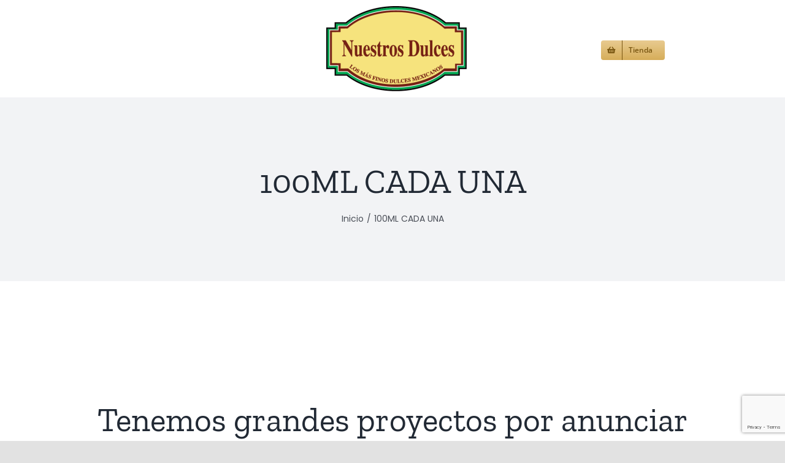

--- FILE ---
content_type: text/html; charset=utf-8
request_url: https://www.google.com/recaptcha/api2/anchor?ar=1&k=6LdPfJweAAAAAInUADuXPdn3IXuDHfbHtQ3ydjmM&co=aHR0cDovL3d3dy5udWVzdHJvc2R1bGNlcy5jb206ODA.&hl=en&v=PoyoqOPhxBO7pBk68S4YbpHZ&size=invisible&anchor-ms=20000&execute-ms=30000&cb=spzjcandt6ry
body_size: 48716
content:
<!DOCTYPE HTML><html dir="ltr" lang="en"><head><meta http-equiv="Content-Type" content="text/html; charset=UTF-8">
<meta http-equiv="X-UA-Compatible" content="IE=edge">
<title>reCAPTCHA</title>
<style type="text/css">
/* cyrillic-ext */
@font-face {
  font-family: 'Roboto';
  font-style: normal;
  font-weight: 400;
  font-stretch: 100%;
  src: url(//fonts.gstatic.com/s/roboto/v48/KFO7CnqEu92Fr1ME7kSn66aGLdTylUAMa3GUBHMdazTgWw.woff2) format('woff2');
  unicode-range: U+0460-052F, U+1C80-1C8A, U+20B4, U+2DE0-2DFF, U+A640-A69F, U+FE2E-FE2F;
}
/* cyrillic */
@font-face {
  font-family: 'Roboto';
  font-style: normal;
  font-weight: 400;
  font-stretch: 100%;
  src: url(//fonts.gstatic.com/s/roboto/v48/KFO7CnqEu92Fr1ME7kSn66aGLdTylUAMa3iUBHMdazTgWw.woff2) format('woff2');
  unicode-range: U+0301, U+0400-045F, U+0490-0491, U+04B0-04B1, U+2116;
}
/* greek-ext */
@font-face {
  font-family: 'Roboto';
  font-style: normal;
  font-weight: 400;
  font-stretch: 100%;
  src: url(//fonts.gstatic.com/s/roboto/v48/KFO7CnqEu92Fr1ME7kSn66aGLdTylUAMa3CUBHMdazTgWw.woff2) format('woff2');
  unicode-range: U+1F00-1FFF;
}
/* greek */
@font-face {
  font-family: 'Roboto';
  font-style: normal;
  font-weight: 400;
  font-stretch: 100%;
  src: url(//fonts.gstatic.com/s/roboto/v48/KFO7CnqEu92Fr1ME7kSn66aGLdTylUAMa3-UBHMdazTgWw.woff2) format('woff2');
  unicode-range: U+0370-0377, U+037A-037F, U+0384-038A, U+038C, U+038E-03A1, U+03A3-03FF;
}
/* math */
@font-face {
  font-family: 'Roboto';
  font-style: normal;
  font-weight: 400;
  font-stretch: 100%;
  src: url(//fonts.gstatic.com/s/roboto/v48/KFO7CnqEu92Fr1ME7kSn66aGLdTylUAMawCUBHMdazTgWw.woff2) format('woff2');
  unicode-range: U+0302-0303, U+0305, U+0307-0308, U+0310, U+0312, U+0315, U+031A, U+0326-0327, U+032C, U+032F-0330, U+0332-0333, U+0338, U+033A, U+0346, U+034D, U+0391-03A1, U+03A3-03A9, U+03B1-03C9, U+03D1, U+03D5-03D6, U+03F0-03F1, U+03F4-03F5, U+2016-2017, U+2034-2038, U+203C, U+2040, U+2043, U+2047, U+2050, U+2057, U+205F, U+2070-2071, U+2074-208E, U+2090-209C, U+20D0-20DC, U+20E1, U+20E5-20EF, U+2100-2112, U+2114-2115, U+2117-2121, U+2123-214F, U+2190, U+2192, U+2194-21AE, U+21B0-21E5, U+21F1-21F2, U+21F4-2211, U+2213-2214, U+2216-22FF, U+2308-230B, U+2310, U+2319, U+231C-2321, U+2336-237A, U+237C, U+2395, U+239B-23B7, U+23D0, U+23DC-23E1, U+2474-2475, U+25AF, U+25B3, U+25B7, U+25BD, U+25C1, U+25CA, U+25CC, U+25FB, U+266D-266F, U+27C0-27FF, U+2900-2AFF, U+2B0E-2B11, U+2B30-2B4C, U+2BFE, U+3030, U+FF5B, U+FF5D, U+1D400-1D7FF, U+1EE00-1EEFF;
}
/* symbols */
@font-face {
  font-family: 'Roboto';
  font-style: normal;
  font-weight: 400;
  font-stretch: 100%;
  src: url(//fonts.gstatic.com/s/roboto/v48/KFO7CnqEu92Fr1ME7kSn66aGLdTylUAMaxKUBHMdazTgWw.woff2) format('woff2');
  unicode-range: U+0001-000C, U+000E-001F, U+007F-009F, U+20DD-20E0, U+20E2-20E4, U+2150-218F, U+2190, U+2192, U+2194-2199, U+21AF, U+21E6-21F0, U+21F3, U+2218-2219, U+2299, U+22C4-22C6, U+2300-243F, U+2440-244A, U+2460-24FF, U+25A0-27BF, U+2800-28FF, U+2921-2922, U+2981, U+29BF, U+29EB, U+2B00-2BFF, U+4DC0-4DFF, U+FFF9-FFFB, U+10140-1018E, U+10190-1019C, U+101A0, U+101D0-101FD, U+102E0-102FB, U+10E60-10E7E, U+1D2C0-1D2D3, U+1D2E0-1D37F, U+1F000-1F0FF, U+1F100-1F1AD, U+1F1E6-1F1FF, U+1F30D-1F30F, U+1F315, U+1F31C, U+1F31E, U+1F320-1F32C, U+1F336, U+1F378, U+1F37D, U+1F382, U+1F393-1F39F, U+1F3A7-1F3A8, U+1F3AC-1F3AF, U+1F3C2, U+1F3C4-1F3C6, U+1F3CA-1F3CE, U+1F3D4-1F3E0, U+1F3ED, U+1F3F1-1F3F3, U+1F3F5-1F3F7, U+1F408, U+1F415, U+1F41F, U+1F426, U+1F43F, U+1F441-1F442, U+1F444, U+1F446-1F449, U+1F44C-1F44E, U+1F453, U+1F46A, U+1F47D, U+1F4A3, U+1F4B0, U+1F4B3, U+1F4B9, U+1F4BB, U+1F4BF, U+1F4C8-1F4CB, U+1F4D6, U+1F4DA, U+1F4DF, U+1F4E3-1F4E6, U+1F4EA-1F4ED, U+1F4F7, U+1F4F9-1F4FB, U+1F4FD-1F4FE, U+1F503, U+1F507-1F50B, U+1F50D, U+1F512-1F513, U+1F53E-1F54A, U+1F54F-1F5FA, U+1F610, U+1F650-1F67F, U+1F687, U+1F68D, U+1F691, U+1F694, U+1F698, U+1F6AD, U+1F6B2, U+1F6B9-1F6BA, U+1F6BC, U+1F6C6-1F6CF, U+1F6D3-1F6D7, U+1F6E0-1F6EA, U+1F6F0-1F6F3, U+1F6F7-1F6FC, U+1F700-1F7FF, U+1F800-1F80B, U+1F810-1F847, U+1F850-1F859, U+1F860-1F887, U+1F890-1F8AD, U+1F8B0-1F8BB, U+1F8C0-1F8C1, U+1F900-1F90B, U+1F93B, U+1F946, U+1F984, U+1F996, U+1F9E9, U+1FA00-1FA6F, U+1FA70-1FA7C, U+1FA80-1FA89, U+1FA8F-1FAC6, U+1FACE-1FADC, U+1FADF-1FAE9, U+1FAF0-1FAF8, U+1FB00-1FBFF;
}
/* vietnamese */
@font-face {
  font-family: 'Roboto';
  font-style: normal;
  font-weight: 400;
  font-stretch: 100%;
  src: url(//fonts.gstatic.com/s/roboto/v48/KFO7CnqEu92Fr1ME7kSn66aGLdTylUAMa3OUBHMdazTgWw.woff2) format('woff2');
  unicode-range: U+0102-0103, U+0110-0111, U+0128-0129, U+0168-0169, U+01A0-01A1, U+01AF-01B0, U+0300-0301, U+0303-0304, U+0308-0309, U+0323, U+0329, U+1EA0-1EF9, U+20AB;
}
/* latin-ext */
@font-face {
  font-family: 'Roboto';
  font-style: normal;
  font-weight: 400;
  font-stretch: 100%;
  src: url(//fonts.gstatic.com/s/roboto/v48/KFO7CnqEu92Fr1ME7kSn66aGLdTylUAMa3KUBHMdazTgWw.woff2) format('woff2');
  unicode-range: U+0100-02BA, U+02BD-02C5, U+02C7-02CC, U+02CE-02D7, U+02DD-02FF, U+0304, U+0308, U+0329, U+1D00-1DBF, U+1E00-1E9F, U+1EF2-1EFF, U+2020, U+20A0-20AB, U+20AD-20C0, U+2113, U+2C60-2C7F, U+A720-A7FF;
}
/* latin */
@font-face {
  font-family: 'Roboto';
  font-style: normal;
  font-weight: 400;
  font-stretch: 100%;
  src: url(//fonts.gstatic.com/s/roboto/v48/KFO7CnqEu92Fr1ME7kSn66aGLdTylUAMa3yUBHMdazQ.woff2) format('woff2');
  unicode-range: U+0000-00FF, U+0131, U+0152-0153, U+02BB-02BC, U+02C6, U+02DA, U+02DC, U+0304, U+0308, U+0329, U+2000-206F, U+20AC, U+2122, U+2191, U+2193, U+2212, U+2215, U+FEFF, U+FFFD;
}
/* cyrillic-ext */
@font-face {
  font-family: 'Roboto';
  font-style: normal;
  font-weight: 500;
  font-stretch: 100%;
  src: url(//fonts.gstatic.com/s/roboto/v48/KFO7CnqEu92Fr1ME7kSn66aGLdTylUAMa3GUBHMdazTgWw.woff2) format('woff2');
  unicode-range: U+0460-052F, U+1C80-1C8A, U+20B4, U+2DE0-2DFF, U+A640-A69F, U+FE2E-FE2F;
}
/* cyrillic */
@font-face {
  font-family: 'Roboto';
  font-style: normal;
  font-weight: 500;
  font-stretch: 100%;
  src: url(//fonts.gstatic.com/s/roboto/v48/KFO7CnqEu92Fr1ME7kSn66aGLdTylUAMa3iUBHMdazTgWw.woff2) format('woff2');
  unicode-range: U+0301, U+0400-045F, U+0490-0491, U+04B0-04B1, U+2116;
}
/* greek-ext */
@font-face {
  font-family: 'Roboto';
  font-style: normal;
  font-weight: 500;
  font-stretch: 100%;
  src: url(//fonts.gstatic.com/s/roboto/v48/KFO7CnqEu92Fr1ME7kSn66aGLdTylUAMa3CUBHMdazTgWw.woff2) format('woff2');
  unicode-range: U+1F00-1FFF;
}
/* greek */
@font-face {
  font-family: 'Roboto';
  font-style: normal;
  font-weight: 500;
  font-stretch: 100%;
  src: url(//fonts.gstatic.com/s/roboto/v48/KFO7CnqEu92Fr1ME7kSn66aGLdTylUAMa3-UBHMdazTgWw.woff2) format('woff2');
  unicode-range: U+0370-0377, U+037A-037F, U+0384-038A, U+038C, U+038E-03A1, U+03A3-03FF;
}
/* math */
@font-face {
  font-family: 'Roboto';
  font-style: normal;
  font-weight: 500;
  font-stretch: 100%;
  src: url(//fonts.gstatic.com/s/roboto/v48/KFO7CnqEu92Fr1ME7kSn66aGLdTylUAMawCUBHMdazTgWw.woff2) format('woff2');
  unicode-range: U+0302-0303, U+0305, U+0307-0308, U+0310, U+0312, U+0315, U+031A, U+0326-0327, U+032C, U+032F-0330, U+0332-0333, U+0338, U+033A, U+0346, U+034D, U+0391-03A1, U+03A3-03A9, U+03B1-03C9, U+03D1, U+03D5-03D6, U+03F0-03F1, U+03F4-03F5, U+2016-2017, U+2034-2038, U+203C, U+2040, U+2043, U+2047, U+2050, U+2057, U+205F, U+2070-2071, U+2074-208E, U+2090-209C, U+20D0-20DC, U+20E1, U+20E5-20EF, U+2100-2112, U+2114-2115, U+2117-2121, U+2123-214F, U+2190, U+2192, U+2194-21AE, U+21B0-21E5, U+21F1-21F2, U+21F4-2211, U+2213-2214, U+2216-22FF, U+2308-230B, U+2310, U+2319, U+231C-2321, U+2336-237A, U+237C, U+2395, U+239B-23B7, U+23D0, U+23DC-23E1, U+2474-2475, U+25AF, U+25B3, U+25B7, U+25BD, U+25C1, U+25CA, U+25CC, U+25FB, U+266D-266F, U+27C0-27FF, U+2900-2AFF, U+2B0E-2B11, U+2B30-2B4C, U+2BFE, U+3030, U+FF5B, U+FF5D, U+1D400-1D7FF, U+1EE00-1EEFF;
}
/* symbols */
@font-face {
  font-family: 'Roboto';
  font-style: normal;
  font-weight: 500;
  font-stretch: 100%;
  src: url(//fonts.gstatic.com/s/roboto/v48/KFO7CnqEu92Fr1ME7kSn66aGLdTylUAMaxKUBHMdazTgWw.woff2) format('woff2');
  unicode-range: U+0001-000C, U+000E-001F, U+007F-009F, U+20DD-20E0, U+20E2-20E4, U+2150-218F, U+2190, U+2192, U+2194-2199, U+21AF, U+21E6-21F0, U+21F3, U+2218-2219, U+2299, U+22C4-22C6, U+2300-243F, U+2440-244A, U+2460-24FF, U+25A0-27BF, U+2800-28FF, U+2921-2922, U+2981, U+29BF, U+29EB, U+2B00-2BFF, U+4DC0-4DFF, U+FFF9-FFFB, U+10140-1018E, U+10190-1019C, U+101A0, U+101D0-101FD, U+102E0-102FB, U+10E60-10E7E, U+1D2C0-1D2D3, U+1D2E0-1D37F, U+1F000-1F0FF, U+1F100-1F1AD, U+1F1E6-1F1FF, U+1F30D-1F30F, U+1F315, U+1F31C, U+1F31E, U+1F320-1F32C, U+1F336, U+1F378, U+1F37D, U+1F382, U+1F393-1F39F, U+1F3A7-1F3A8, U+1F3AC-1F3AF, U+1F3C2, U+1F3C4-1F3C6, U+1F3CA-1F3CE, U+1F3D4-1F3E0, U+1F3ED, U+1F3F1-1F3F3, U+1F3F5-1F3F7, U+1F408, U+1F415, U+1F41F, U+1F426, U+1F43F, U+1F441-1F442, U+1F444, U+1F446-1F449, U+1F44C-1F44E, U+1F453, U+1F46A, U+1F47D, U+1F4A3, U+1F4B0, U+1F4B3, U+1F4B9, U+1F4BB, U+1F4BF, U+1F4C8-1F4CB, U+1F4D6, U+1F4DA, U+1F4DF, U+1F4E3-1F4E6, U+1F4EA-1F4ED, U+1F4F7, U+1F4F9-1F4FB, U+1F4FD-1F4FE, U+1F503, U+1F507-1F50B, U+1F50D, U+1F512-1F513, U+1F53E-1F54A, U+1F54F-1F5FA, U+1F610, U+1F650-1F67F, U+1F687, U+1F68D, U+1F691, U+1F694, U+1F698, U+1F6AD, U+1F6B2, U+1F6B9-1F6BA, U+1F6BC, U+1F6C6-1F6CF, U+1F6D3-1F6D7, U+1F6E0-1F6EA, U+1F6F0-1F6F3, U+1F6F7-1F6FC, U+1F700-1F7FF, U+1F800-1F80B, U+1F810-1F847, U+1F850-1F859, U+1F860-1F887, U+1F890-1F8AD, U+1F8B0-1F8BB, U+1F8C0-1F8C1, U+1F900-1F90B, U+1F93B, U+1F946, U+1F984, U+1F996, U+1F9E9, U+1FA00-1FA6F, U+1FA70-1FA7C, U+1FA80-1FA89, U+1FA8F-1FAC6, U+1FACE-1FADC, U+1FADF-1FAE9, U+1FAF0-1FAF8, U+1FB00-1FBFF;
}
/* vietnamese */
@font-face {
  font-family: 'Roboto';
  font-style: normal;
  font-weight: 500;
  font-stretch: 100%;
  src: url(//fonts.gstatic.com/s/roboto/v48/KFO7CnqEu92Fr1ME7kSn66aGLdTylUAMa3OUBHMdazTgWw.woff2) format('woff2');
  unicode-range: U+0102-0103, U+0110-0111, U+0128-0129, U+0168-0169, U+01A0-01A1, U+01AF-01B0, U+0300-0301, U+0303-0304, U+0308-0309, U+0323, U+0329, U+1EA0-1EF9, U+20AB;
}
/* latin-ext */
@font-face {
  font-family: 'Roboto';
  font-style: normal;
  font-weight: 500;
  font-stretch: 100%;
  src: url(//fonts.gstatic.com/s/roboto/v48/KFO7CnqEu92Fr1ME7kSn66aGLdTylUAMa3KUBHMdazTgWw.woff2) format('woff2');
  unicode-range: U+0100-02BA, U+02BD-02C5, U+02C7-02CC, U+02CE-02D7, U+02DD-02FF, U+0304, U+0308, U+0329, U+1D00-1DBF, U+1E00-1E9F, U+1EF2-1EFF, U+2020, U+20A0-20AB, U+20AD-20C0, U+2113, U+2C60-2C7F, U+A720-A7FF;
}
/* latin */
@font-face {
  font-family: 'Roboto';
  font-style: normal;
  font-weight: 500;
  font-stretch: 100%;
  src: url(//fonts.gstatic.com/s/roboto/v48/KFO7CnqEu92Fr1ME7kSn66aGLdTylUAMa3yUBHMdazQ.woff2) format('woff2');
  unicode-range: U+0000-00FF, U+0131, U+0152-0153, U+02BB-02BC, U+02C6, U+02DA, U+02DC, U+0304, U+0308, U+0329, U+2000-206F, U+20AC, U+2122, U+2191, U+2193, U+2212, U+2215, U+FEFF, U+FFFD;
}
/* cyrillic-ext */
@font-face {
  font-family: 'Roboto';
  font-style: normal;
  font-weight: 900;
  font-stretch: 100%;
  src: url(//fonts.gstatic.com/s/roboto/v48/KFO7CnqEu92Fr1ME7kSn66aGLdTylUAMa3GUBHMdazTgWw.woff2) format('woff2');
  unicode-range: U+0460-052F, U+1C80-1C8A, U+20B4, U+2DE0-2DFF, U+A640-A69F, U+FE2E-FE2F;
}
/* cyrillic */
@font-face {
  font-family: 'Roboto';
  font-style: normal;
  font-weight: 900;
  font-stretch: 100%;
  src: url(//fonts.gstatic.com/s/roboto/v48/KFO7CnqEu92Fr1ME7kSn66aGLdTylUAMa3iUBHMdazTgWw.woff2) format('woff2');
  unicode-range: U+0301, U+0400-045F, U+0490-0491, U+04B0-04B1, U+2116;
}
/* greek-ext */
@font-face {
  font-family: 'Roboto';
  font-style: normal;
  font-weight: 900;
  font-stretch: 100%;
  src: url(//fonts.gstatic.com/s/roboto/v48/KFO7CnqEu92Fr1ME7kSn66aGLdTylUAMa3CUBHMdazTgWw.woff2) format('woff2');
  unicode-range: U+1F00-1FFF;
}
/* greek */
@font-face {
  font-family: 'Roboto';
  font-style: normal;
  font-weight: 900;
  font-stretch: 100%;
  src: url(//fonts.gstatic.com/s/roboto/v48/KFO7CnqEu92Fr1ME7kSn66aGLdTylUAMa3-UBHMdazTgWw.woff2) format('woff2');
  unicode-range: U+0370-0377, U+037A-037F, U+0384-038A, U+038C, U+038E-03A1, U+03A3-03FF;
}
/* math */
@font-face {
  font-family: 'Roboto';
  font-style: normal;
  font-weight: 900;
  font-stretch: 100%;
  src: url(//fonts.gstatic.com/s/roboto/v48/KFO7CnqEu92Fr1ME7kSn66aGLdTylUAMawCUBHMdazTgWw.woff2) format('woff2');
  unicode-range: U+0302-0303, U+0305, U+0307-0308, U+0310, U+0312, U+0315, U+031A, U+0326-0327, U+032C, U+032F-0330, U+0332-0333, U+0338, U+033A, U+0346, U+034D, U+0391-03A1, U+03A3-03A9, U+03B1-03C9, U+03D1, U+03D5-03D6, U+03F0-03F1, U+03F4-03F5, U+2016-2017, U+2034-2038, U+203C, U+2040, U+2043, U+2047, U+2050, U+2057, U+205F, U+2070-2071, U+2074-208E, U+2090-209C, U+20D0-20DC, U+20E1, U+20E5-20EF, U+2100-2112, U+2114-2115, U+2117-2121, U+2123-214F, U+2190, U+2192, U+2194-21AE, U+21B0-21E5, U+21F1-21F2, U+21F4-2211, U+2213-2214, U+2216-22FF, U+2308-230B, U+2310, U+2319, U+231C-2321, U+2336-237A, U+237C, U+2395, U+239B-23B7, U+23D0, U+23DC-23E1, U+2474-2475, U+25AF, U+25B3, U+25B7, U+25BD, U+25C1, U+25CA, U+25CC, U+25FB, U+266D-266F, U+27C0-27FF, U+2900-2AFF, U+2B0E-2B11, U+2B30-2B4C, U+2BFE, U+3030, U+FF5B, U+FF5D, U+1D400-1D7FF, U+1EE00-1EEFF;
}
/* symbols */
@font-face {
  font-family: 'Roboto';
  font-style: normal;
  font-weight: 900;
  font-stretch: 100%;
  src: url(//fonts.gstatic.com/s/roboto/v48/KFO7CnqEu92Fr1ME7kSn66aGLdTylUAMaxKUBHMdazTgWw.woff2) format('woff2');
  unicode-range: U+0001-000C, U+000E-001F, U+007F-009F, U+20DD-20E0, U+20E2-20E4, U+2150-218F, U+2190, U+2192, U+2194-2199, U+21AF, U+21E6-21F0, U+21F3, U+2218-2219, U+2299, U+22C4-22C6, U+2300-243F, U+2440-244A, U+2460-24FF, U+25A0-27BF, U+2800-28FF, U+2921-2922, U+2981, U+29BF, U+29EB, U+2B00-2BFF, U+4DC0-4DFF, U+FFF9-FFFB, U+10140-1018E, U+10190-1019C, U+101A0, U+101D0-101FD, U+102E0-102FB, U+10E60-10E7E, U+1D2C0-1D2D3, U+1D2E0-1D37F, U+1F000-1F0FF, U+1F100-1F1AD, U+1F1E6-1F1FF, U+1F30D-1F30F, U+1F315, U+1F31C, U+1F31E, U+1F320-1F32C, U+1F336, U+1F378, U+1F37D, U+1F382, U+1F393-1F39F, U+1F3A7-1F3A8, U+1F3AC-1F3AF, U+1F3C2, U+1F3C4-1F3C6, U+1F3CA-1F3CE, U+1F3D4-1F3E0, U+1F3ED, U+1F3F1-1F3F3, U+1F3F5-1F3F7, U+1F408, U+1F415, U+1F41F, U+1F426, U+1F43F, U+1F441-1F442, U+1F444, U+1F446-1F449, U+1F44C-1F44E, U+1F453, U+1F46A, U+1F47D, U+1F4A3, U+1F4B0, U+1F4B3, U+1F4B9, U+1F4BB, U+1F4BF, U+1F4C8-1F4CB, U+1F4D6, U+1F4DA, U+1F4DF, U+1F4E3-1F4E6, U+1F4EA-1F4ED, U+1F4F7, U+1F4F9-1F4FB, U+1F4FD-1F4FE, U+1F503, U+1F507-1F50B, U+1F50D, U+1F512-1F513, U+1F53E-1F54A, U+1F54F-1F5FA, U+1F610, U+1F650-1F67F, U+1F687, U+1F68D, U+1F691, U+1F694, U+1F698, U+1F6AD, U+1F6B2, U+1F6B9-1F6BA, U+1F6BC, U+1F6C6-1F6CF, U+1F6D3-1F6D7, U+1F6E0-1F6EA, U+1F6F0-1F6F3, U+1F6F7-1F6FC, U+1F700-1F7FF, U+1F800-1F80B, U+1F810-1F847, U+1F850-1F859, U+1F860-1F887, U+1F890-1F8AD, U+1F8B0-1F8BB, U+1F8C0-1F8C1, U+1F900-1F90B, U+1F93B, U+1F946, U+1F984, U+1F996, U+1F9E9, U+1FA00-1FA6F, U+1FA70-1FA7C, U+1FA80-1FA89, U+1FA8F-1FAC6, U+1FACE-1FADC, U+1FADF-1FAE9, U+1FAF0-1FAF8, U+1FB00-1FBFF;
}
/* vietnamese */
@font-face {
  font-family: 'Roboto';
  font-style: normal;
  font-weight: 900;
  font-stretch: 100%;
  src: url(//fonts.gstatic.com/s/roboto/v48/KFO7CnqEu92Fr1ME7kSn66aGLdTylUAMa3OUBHMdazTgWw.woff2) format('woff2');
  unicode-range: U+0102-0103, U+0110-0111, U+0128-0129, U+0168-0169, U+01A0-01A1, U+01AF-01B0, U+0300-0301, U+0303-0304, U+0308-0309, U+0323, U+0329, U+1EA0-1EF9, U+20AB;
}
/* latin-ext */
@font-face {
  font-family: 'Roboto';
  font-style: normal;
  font-weight: 900;
  font-stretch: 100%;
  src: url(//fonts.gstatic.com/s/roboto/v48/KFO7CnqEu92Fr1ME7kSn66aGLdTylUAMa3KUBHMdazTgWw.woff2) format('woff2');
  unicode-range: U+0100-02BA, U+02BD-02C5, U+02C7-02CC, U+02CE-02D7, U+02DD-02FF, U+0304, U+0308, U+0329, U+1D00-1DBF, U+1E00-1E9F, U+1EF2-1EFF, U+2020, U+20A0-20AB, U+20AD-20C0, U+2113, U+2C60-2C7F, U+A720-A7FF;
}
/* latin */
@font-face {
  font-family: 'Roboto';
  font-style: normal;
  font-weight: 900;
  font-stretch: 100%;
  src: url(//fonts.gstatic.com/s/roboto/v48/KFO7CnqEu92Fr1ME7kSn66aGLdTylUAMa3yUBHMdazQ.woff2) format('woff2');
  unicode-range: U+0000-00FF, U+0131, U+0152-0153, U+02BB-02BC, U+02C6, U+02DA, U+02DC, U+0304, U+0308, U+0329, U+2000-206F, U+20AC, U+2122, U+2191, U+2193, U+2212, U+2215, U+FEFF, U+FFFD;
}

</style>
<link rel="stylesheet" type="text/css" href="https://www.gstatic.com/recaptcha/releases/PoyoqOPhxBO7pBk68S4YbpHZ/styles__ltr.css">
<script nonce="G1W5U9qOBraOv9SHmgR5tw" type="text/javascript">window['__recaptcha_api'] = 'https://www.google.com/recaptcha/api2/';</script>
<script type="text/javascript" src="https://www.gstatic.com/recaptcha/releases/PoyoqOPhxBO7pBk68S4YbpHZ/recaptcha__en.js" nonce="G1W5U9qOBraOv9SHmgR5tw">
      
    </script></head>
<body><div id="rc-anchor-alert" class="rc-anchor-alert"></div>
<input type="hidden" id="recaptcha-token" value="[base64]">
<script type="text/javascript" nonce="G1W5U9qOBraOv9SHmgR5tw">
      recaptcha.anchor.Main.init("[\x22ainput\x22,[\x22bgdata\x22,\x22\x22,\[base64]/[base64]/[base64]/[base64]/cjw8ejpyPj4+eil9Y2F0Y2gobCl7dGhyb3cgbDt9fSxIPWZ1bmN0aW9uKHcsdCx6KXtpZih3PT0xOTR8fHc9PTIwOCl0LnZbd10/dC52W3ddLmNvbmNhdCh6KTp0LnZbd109b2Yoeix0KTtlbHNle2lmKHQuYkImJnchPTMxNylyZXR1cm47dz09NjZ8fHc9PTEyMnx8dz09NDcwfHx3PT00NHx8dz09NDE2fHx3PT0zOTd8fHc9PTQyMXx8dz09Njh8fHc9PTcwfHx3PT0xODQ/[base64]/[base64]/[base64]/bmV3IGRbVl0oSlswXSk6cD09Mj9uZXcgZFtWXShKWzBdLEpbMV0pOnA9PTM/bmV3IGRbVl0oSlswXSxKWzFdLEpbMl0pOnA9PTQ/[base64]/[base64]/[base64]/[base64]\x22,\[base64]\\u003d\x22,\x22IU3ChMKSOhJCLBnCk2LDkMKOw7zCvMOow6vCicOwZMKiwrvDphTDoQ7Dm2IRwrrDscKtZsK7EcKeOFMdwrMVwoA6eBjDggl4w6LCsDfCl0hMwobDjT7Dp0ZUw4XDomUOw5QRw67DrDbCoiQ/w7jCiHpjI1ptcXjDmCErKMO0TFXClsOKW8OcwpF+DcK9wrrCjsOAw6TCkC/CnngBPCIaJ10/w6jDkjtbWDLCu2hUwo3CuMOiw6ZmE8O/[base64]/DoMKgwr/DqQjDkkvCkMO2wr9KOzTCqmMIwpxaw79Fw6FcJMOoHx1aw47CgsKQw63CuzLCkgjCg3fClW7CnAphV8OtE0dCGcKSwr7DgQ8Rw7PCqi7DgcKXJsKDP0XDmcK+w7LCpyvDshg+w5zCpDkRQ25nwr9YIcOJBsK3w5jCpn7CjVPCj8KNWMKbFRpecwwWw6/DmMKxw7LCrX1QWwTDrDI4AsO+dAF7dCPDl0zDqgoSwqYFwooxaMKOwpJ1w4U6wqN+eMO2aXE9EDXCoVzCiCUtVxw5QxLDqsKOw4k7w4HDo8OQw5t4woPCqsKZFRFmwqzCsQrCtXxQccOJcsKvwrDCmsKAwqTCsMOjXW/DvMOjb0jDpiFSbVJwwqdKwookw6fCvcKOwrXCscKDwosfTgHDiVkHw5XCqMKjeQdSw5lVw4Znw6bCmsK3w7rDrcO+Xx5XwrwIwrVcaS/CncK/w6Ynwox4wr9vewLDoMK/PjcoBRvCqMKXNcOmwrDDgMO/YMKmw4IbOMK+wqwvwr3CscK4bllfwq0Lw6VmwrEYw7XDpsKQYsK4wpBycx7CpGM1w54LfTkEwq0jw57DgMO5wrbDgMKkw7wHwq1NDFHDncKmwpfDuEbCsMOjYsKsw7XChcKnZMKtCsOkbADDocK/Rl7Dh8KhNcOLdmvCpMOAd8OMw7Z/QcKNw4fCuW17woc6fjs7wqTDsG3DrcOtwq3DiMKvKx9/w7DDrMObwpnCm2vCpCFqwqVtRcOsbMOMwofCrsKuwqTChmfCkMO+f8KbHcKWwq7Dr09aYWFfRcKGfMKWHcKhwq3CksONw4E6w5pww6PCtyMfwpvCg1XDlXXCo0DCpmoGw63DnsKCN8KwwplhShk7wpXCsMOqM13Cp1RVwoMRw4NhPMKialIgbcKOKm/DtiBlwr40wrfDuMO5UMKbJsO0woJNw6vCoMKZW8K2XMKRd8K5OmI0woLCr8KxKxvCsXDCusOecnY4WwsyAgfCqMOTFcOfw7J8K8KTwptuCHrCkQ3Cjm7CrVbCicOiagfDssO8F8Krw7AkGcKqZA/[base64]/wpXDiXgEAFhScCvCrmDDrjY0wqwyH33CrxzDpHNFEcOKw4fCs1fCgcO4T3xqw7RnI2Rcw5DDlsKkw78Vwqsxw4sQwovDmy0/TgHCpHspc8K7NcK9wqLDmBzCnCvDuiMgU8O0wpV3CTXCrcObwofCojPClMOSw6vDrkZoCAvDmAXDl8KywrJ0wovChS5uwpbCu2h6wpvDnW1tAMOebcO4JsKAwq8Iw7/DgMO+byXDkRnCjjvCmWXCrlvDpHXDpizClMK2Q8KpGsK1Q8KLUgXDjV1Mwr7ChHMvOFw8EwHDjUPDthHCtMKIUXpwwqZQwrhEw4XDgMOkYAU4w5TCvMKcwp7DlMOIwqvDn8ODR0LCvyAXWMOTw4/[base64]/DhsOTPsKPw5vDo8Klw65ZAsKfFMONw4YMwphdw6F2wqZawo3DhMOKw7PDuG1HbcKwDsKKw4VhwqzCqMKSw4MzYg9nw6TDnkB7KxTCok4gKMKqw44TwrXCvzRbwq/DhivDv8OvwrjDisOhw6jClMKwwqFhRMKIAS/ChMOdM8KPV8K6w6AJw7bDllgwwojDpFFIw63DoV9WfAbDvlnCjcKkwobDk8OZw7BsNilpw4HCrMKZZMK9w6VowpLCmMOWw5PDlsKGN8O+w43CtEkPw4YuZiEHw4Y9XcO5fzZ/w6wdwpvCnF08w7TCncKCMT8AciHDrgfCvMO/w67CvcKUwpZFJ0hkwrPDkg7CqcKzc1hXwrjCnMKYw50RHUs+w5rDq2DDm8KOwq8naMKlYsKrwprDl1jDmcOtwr5EwrYRD8OUw4Y6cMK7w7DCmcKAwqfCgm/DisKawqlqwqNmwpBHQsOvw6hCwq3CpBRQEmDDlcO6w6AOSBc/w7fDjDzCm8O4w5kEwrrDhTXDmB1AU1bDlXHDk2YlGF/DlwrCssKxwpzDhsKtw44JAsOGAMOhw5DDtQvCjEnCqjnDgRfDiFLCmcOTw4FPwqJtw5JwQDvCosOTwobCvMKKw7bCvjjDqcOAw7wJGWwxwoI/wphAQSXCl8KFw6wIw5IlOjzDrMO/PMOnaFx4wqlWNWjCncKDwp/CvcODb13CpC3CgcOZUcKBDsKPw4LCucKSAElOwpTCjsKuJMK7MR7Dp3vCn8OQw5QOPGvDoQbCtMO0w4XDn08DMMOOw4Ihw4YTwogRSkZIPjpBw57DuD8vEMKBw7Vvw5h/wq7Ct8OZw4zCjFAZwqonwqIRfkp5woddwokZwrvDsDIRw6DCiMOdw7p6KsOmXsO2wrwlwprCkD/DmcOXw6bCucKswpMWRsOsw6heacOwwrnCg8KowqRfRMKFwoFJwqbCnSPCrMKzwoRvIsO7cFpPw4TCm8O/W8OkeFkwIcOMw6xZIsOjXMK4w4EyBQQTS8OlFMKwwpBdT8KucsOMw7FXwoXDpxTDsMO1w5XCgXjDrsOeDEDCq8KzEsKqA8OAw5XDmlpTK8K5wqnDhMK+CsKowoczw4HCsCggwpsBMMKFwpnDjMOEQsOBGj7CvG8eVQF0UwHCqRjChcKZckk7wpvDh3h/wpDDhMKkw57CisO7I17ChifCsBXCtUEXI8O/dE0Dw6jCscKbC8O1MD4VDcK9wqRJwpvClcKefsK2UBHCn0zDpcOJFcO6WMOFw4Asw5XCvAgITsK9w607wodBw4xxw4ZQw5I7wr7DuMKNe1PDlV9YcyLDin/CvBs6dw8owq50w4TDvMOZwrwsc8KuGFZkMsOmL8K0SMKKwrJ9w5Nxf8OBJEdyw4bCjsO9wpfCoQZ+Qj7CnkchecK3aGXDjFHDnXDDu8KBf8OpwozDnsKKZ8K8RkDCkMKVwph/w7BLQ8O/wpTDtyPCuMKCcgNxwoIEw7fCu0XDrx7ClRotwpYTMTDCs8ODwrfDusKJVMO8wqLCsHrDmiNVSVXCo0RxUBkjwo/DjsKHIcK+w4hYw7/CtHnCrcO/F0TCssOqwrPCnUYyw5RowoXCh0fDgsOlwocewoEMCg/DjjHCncKow6UnwoXCmsKJwr3CksK8CBkYwqnDhhtnCWnCr8K4MsO7MsKcwqJZRsO+BsKvwr0sFX9gEiN+wp/CqFXDpmAkL8OlbivDqcKZKkLCjMKFK8Oyw6tcH03CrhBzehrCnWpmwqlzwpfDvUIQw4o8BsKdSlwcD8OHw4YpwpVNWD9DAsOJw70easKQLcKjVcO1fCPCnsOvw4Unw7zClMOxw6zDscKaZHjDnsKrBsOQM8KmC3PCgn/DrcOiw4XDrMKvw4R9w7/DvcOdw6XDoMOQXXtxEMK0wpsXw4TCj2ZKQ23CrlUzR8K9w7XDssOcw4JpXcK4JMOQRMKHw6jChihtLsKYw6XDmEbDu8OnHyIgwo/DhDgNPcOAUkHCq8K9w6s3wq5kwprDoD1iw6nDmcOLw4LDsmI3wr3Ck8OvODcfwoHClMKKQ8K/[base64]/DhwXDvsKTwoZWwoYTTw/CicK7FCdHZGpbJiXDrmtzw7HDr8OdOsOaTsKKYCcsw40Ewo/[base64]/DqCxOK0loKWoKWSEcw6rCiCdSTsOjw5jDjsOEw6/DqcOVQ8OMw5zDqsOgw7DDkhNuW8OSRSPDp8O1w7gAwr/DusOBGMKkagfCmS3CiHYpw4nDjcKew6JlCGsMEMOoGn/Ck8O0woXDuFprJMKVETHCgWhjw6XDh8KBYyHCuEBxw4bDjzXCghoKfkPCgk4PRltQKMKow4zCgxLDr8OJB38Owrw6wqrCoRddFsKbJCrDggcjw47CoVESYcOJw5zCnzxuYznCu8KQdDwNLB/[base64]/CxB9LsKiNsKTwqHDlsKWLklxw5/DicKjwpZZw4fDi8KiU0jDjsKESCXDm34HwosgaMKJcWRsw7YmwpcuwpTDq2zDmA1KwrPCvMKrwo9bcMO+wr/[base64]/DggLDqcO4wrMTwrgQAlZ0w6XDusOuw6bDnsOrwr3Dm8KEw6ggwpVLIMKIFMOKw7fCqcKyw7rDmsKTwpYMw6TCnzJtZysFZMO1w58Vw4HCt37DnivDpsOAwrbDghLCvsKcwpgLw4LCgWrCtw1Rw5sOBsKbQsOGTFnDtcO9wolNFMOWVx8xMcK+w5B9wojCjmTDs8K/w7sGEA0ow58QFl9Mw68ITMOeGDDDicKxWTHDg8KQJsOsOAfCnVnDtcO8w7nCkMKSAiBuw5VpwpVwOgV2OcOcMsKPwqPDisOiaTbDisKSwr5ewoodw4YGwpvCkcKiPcONw6bDoEfDuUXCr8KMDsKmJBYVw6HDucK4wpPCshV5w7/CvcK3w6kxMMOjAcO4fcKEDBZ2RMKYw53Cn0l/a8OdbShpdAbDkHHDscK0CClUw6PDo1lDwr1kCCbDvSNawq/DiCjCinsATmtKw5DCmU95QMO6wqU8wpXDoCsaw6jCizZcQcOhesKbOcOeC8OtaW/DigFDw4rCvxDDkzZNb8KSw4gFwrDCuMOUf8OwHWfDl8OEasO9dMKaw6XDgMKXGChDcsOswpDClUTCsCQkwpATa8K/wqXChMOIBCoiV8OCw6rDnioIGMKBw7XCohnDlMOhw5NZUGpdwrHDuWzCssORw5QCworDncKew43Dj1pyXmnCkMKzdcKdwpTChsKhwqAqw7rCtcKydVrDusKvdDzCk8KTaAnCjgHCjsO2Q2vCgQPDh8OTw7N3EMK0RsKPC8O1JjDDksKJFcOKFcK2XsKDwp/CksK7ZRRrwpvCrMOECnvCkcOhG8KCAcOtwqtowqc+aMKqw6/DhMO1fMOfAS/CkmnCnMOtwpMuwrpEw4tbw4PCq3jDk3rCgX3Cih3DhcOfe8O3wqDCtsOKwqTDncOTw57Dl1E4AcOQfX3Dki80w5TCnGhNw6dIM07CpTPCtGzDo8OtS8OeT8OmXMO0TTRgA28fwqx/VMK/w6rCpGAAw4sfwojDtMK4f8KXw7Ztw7TDgT3CmSQRIxPDlm3CjRYmw60gw6gLF0/CkcKhw53CpMOOwpQtw6rCpsKNw5R8wrNfVsOAEsKhH8KrO8Ktw4HChMO2wojDgcK1FB0lBA4jwqXDhsKmVk/DjxY4OsOcY8Kkw5nCi8KCRMOdAMK2wpHDpMOPwo/DiMOQIixNw6wMwolAa8OKAcK/acOQw4sbBMKJGxTCu3nDnsO/[base64]/w44vwovDtcKVw64Gw4Mbw4/CvSzDusKKZmDCoHLDqVpPwpvDpsKmw4lbB8K9w5DCj3MWw5nCnsOVwpc3w6zDt31RGsKQdC7Ci8OSIcOZw4VgwpsfNVHDmsKvOhPCo3tIwoQ8Y8OKwqfCuQXCrcKpw556w4fDqCIYwrQLw5fDuz3Drl/Dj8Kvw4TCuwvCrsKsw4PCjcOzwocXw43DsxRDfxJTwqtmRMK8bsKbGMOTwqJRTC/Cg1PDlxHDv8KpdEfCusKAwozDtCsiwrrDrMOsEC/Dh3NYTMKeOAbDnExJFlRbC8ONCm0CaVDDo2LDrW7Dn8KDw6LDtsO5bcOTCHTDs8KHdExwOsKiw4pPNDDDm1tqBMKSw4PCqMOTOMOQwpzChiHDscOIw6BPwoHDiSTCkMOEw4ZswoYDwqPCmMKoAcKkwpFgwrTDmkzCtEE/w6HDtTjCkXLDjsOcFMO0SsO/KG1mw6VuwpQrwpjDnD5AdyY8wrMvAMOqJSQqw7nCvXwsIyrDtsOMbcO1woljw5vCncONX8KAw5PDv8K2TBfDhcKuesOxw6XDnlhVwrQKw4HCtcKRZVULwo7DgjsWw6jDpk/CgD48SWzCuMKPw47CqA9/[base64]/[base64]/CqDTDjVBYw51aPEtGw6YefkfDqyXCsTzDm8KWw7LCugxqeFDCnG9ow4vCnsKdPVlUGEXCsBUVV8Klwp/CmgDCiD3CjsObwpbDmi7CsGXDhcOAwrjDk8KMRcOFwol+AmsgeTLCkUbCkDVVw43DgsKRQyABT8KFwqXDpWvCigJUwrzDq0F1UsK3I1PDnibCnMKYPMOeHDbDmsK8aMKcIMKHw7vDqj9pKgLDqEEOwqF4wp/DqsKERsKlJsKQMMKPw7XDlsOdw4p/w6wPw7fDkm7CjD0meU1Vw7g6w7HCrjlXeFk2WgFlwrg0d3x+DcOcw5DCiCPCnjcQFsOkwplxw5gIwoLDlcOrwowZJU/DrsKpKw3Clmcvw5xTw77CjcKnVcKJw4RPwqfCl2hFIsOXw6bDpjzDiTDCuMOEw7ZQwrJ/M15CwrzDssKHw7zCqgRFw5bDv8KTwohMUGFJwozDpQfCnHt0wqHDtgnDlihxw5TDmw/Cr0UKw73CjRrDscORFsOcdsK5wonDrDXCnMO3CsORSFJcwq3DrDXCnMOzwq/DiMKdPsOUwrXDqSJcTsK2w6/DgcKrbMO/[base64]/DtsKiXsKjwpvDrxMMIjwIw4LDmcOkb2vDkcKbwrhGecOow5IzwqvCqyPCpcOsagBmKQ4HQsOTbCEPw6vCoQzDhFXChEfChMKyw4PDhlRwfSsHwqzDonNyw4BRw6sXPsOWcxrCgsK5acKZwq0PVcKiw6/[base64]/DtcKIw7vDv8KdBUTClyDDvMOnwrk8worDrMO8wpBow7FrUWPDiRrCiQLCpMKNIcKow7wuFjfDqMOGwoFEIQnDhcK8w6vDgj3ChsOCw5vCnsOGd3xFDMKVDQjClsOOw71bHsKKw5NHwp0/w7nDsMOpFG/DssKxbjRXa8OYw7d7QkJpVX/CskPDu1YGwpMwwpJtJho1EsO1woRaKCPDiy3DkHY0w6VMQmLCqcOvf2vCvsKnIX/CucKXw5BzJ1wMTBR+XgDCnsK6wr3Co0rCiMKKasOjwqdnwoAOZcKMwohiwrfDgsKePsKXwolUwrJRPMKFesOywq93KcKYeMONwr1Fw64xXQg9UGcqKsOTwqvDpnPCmHxgVVXDlMKAwpTDuMOywrHDk8K/NQgPw7QVG8O1M0HDg8K/w4Fpw4PCoMO+OMODwonCtlYcwqDCpcOBw6xgYjxKwpDCpcKeYRtvbGzDnMKIwrLDlxY7HcOgwrbCt8OqwrfDtsK0GxbCqGDDsMOYOsOKw4paa3MIZzTDpWRDwqLCiGd/dsKywr/CicOPcyIewqwtwoLDuzzDvnoGwopIQ8OFLBlhw6XDvGXCuQxpRmDCnDJuZcKtM8KHwqXDoVYewoVIXMO5w4LDrMKnQcKVw67DhcKrw5sdw6IvZ8KnwqTDtcKSOFo6Q8OHM8O2PcO9w6VTfWp3wq8Qw68sfhoKHQDDlGM6PMK/bCw3QxJ8w5tBHcOKw4bCj8OwcwFXw7hhH8KJQsO2woolT3/[base64]/DqxMdXWbDo8KEw4cKasKpFjZxw5l3woEUwrQ1w4zClSbDpsK2CSljNMKBPsKrJMKgamBvwo7Dp183wog2ZxrCscOqw6YgQ04sw5IiwqbCncO2e8KKDClufGfDgMKURcOiZMO6cHYdEEDDtsK9bsOvw4PDoDzDlWdHd1/DmAc5VVoLw4nDtBnDhQDDrUTCnMOPwpTDisOaB8O/JcKjw5JaRn9sV8K0w7bCicKXYMO8J1JVJMO/w4tbw7jDqElTwrPDrsOuwqYNwqZ/w4LCkwXDgUHDmVnCrsK/FsK5WxRQwqPDtlTDljMBekTCriLChsKmwobDhsOBZ0pFwoXDi8KZcFXCsMOHw64Nw5dDVsKgIcO+DsKEwq9SasOUw7wrw5/[base64]/[base64]/DvE/CksOUEMOSw57DvcKnVSYuSil+dgTDr3TCs1vDnFo0w7lhw6V/[base64]/DscKBwqnDvMKXeFhFAMOzwr18S2QgwqXDjDsWMsKPw4HCvMK3IkrDrSpyQkDCry7DksO8wq3CgAvChMKNw4PCsmHCkhLDj10Lb8OVF28QEUDCiAsBaSFdw6nDo8OhBXZyczrCosObwooVKgQldRjCnMOkwoXDkMKJw5TDsAvDvcOUw7HClU1awr/DkMOnwpfCgsKQSDnDqMKnwoJhw40WwrbDo8OTw7Rbw6h8MihaOsO+H2vDji/CgsKHccOiNsK7w7bDhcOiC8OBwo1AGcOaBkbCqzI1w5B6YsONdMKRWBIxw50MP8KOEV/Dj8KLATnDnsKvPMOgVWrCsnJwAQXDgRvCvVhFIMO2TEJ1w4HDmj3CucO5wqIsw4FlwoXDpsOZwptUUEfCu8OUwpTDoDDDk8O2YcKpw47Du3zDgljDvcOkw7rDoxhzQsKWYgTDvjnDsMKtwofCmAwwKnnCijHCr8O+DMOvwr/[base64]/CgcKnQMOWUcOKcMO+w5PChUvDsV/CrsKoYnUgQnvDuUpuFMOwAjhsGMKJC8KCRkoLMFIfAMK3w7Z7wpxYw63CnsKQAMObw4QVwoDDumNDw5d4Z8Kyw7kzSWETw71RecOAw7YAJMK3w6DCrMODwrkHw7wqwrtRTGAjPsOXwpMUNsKswqbCsMKvw5hfDMKhJlElwqwnBsKbw6/DqiINwrHDrGgzw4VFwpDDjMOnw6PCncKSwq/[base64]/Cmg/ClkrCm24nZ20Wwqx0wofDo254wr/CgcOQwrbDq8K+wpcVwq8COMO+woEZD340wrxeB8OswrtIw5IFPFIjw6QndSHClMOkJyZ6wr/[base64]/[base64]/[base64]/CmMODwoMmPjhMAcORMcK8wqMfSAN7woxEw7PDhMOPw70AwofCrCNnworChWsyw4/DtcOnG37DncOWwrROw5nDmRfCjGbDvcOAw4FFwrXCoULDtcOUw7IWd8OkSmrDhsK7w4NCLMKYPsO7w51+wrN/AcOcw5c0w5kEAU3CjBwSw7ooIiLDmiJtE17CpUjCkFAPwq4ow4vCmWVdQMO6SsKeRB/Do8Kww7fCm2Yjw5PDjMO2CcKsI8KQQAYMw7DDocO9AcKXw4F4wrwHwobCqTXCm0wgeQE8T8Oaw642LsKHw5DCisKDw7UQSjRVwp/Djx/CrsKSW0B4JUfCuijDowQkR3h1w6bDn0lDfcKQYMKbJBfCo8OPw6/DuxvDjcKZP1DDr8O7wrs+w7AKPjBSUwrDqcO2G8OUcGdTTsOAw65WwozDngLDmlUTw43CvcOdKsKYFHXCig4vw4N+wrPCn8K/WnrDuiZlUsKFwo7Du8O9QsO8w4PDvU/CqTBIV8KsQz11UcK6dsK8w4EJw59wwoXDh8K/wqHCqkhjwp/Cl1ZEF8OEw7sYUMKAPxo8HsO1w7DDlsKuw73CkXvCucKSwprColjDolLDrUPDisK0O1PDnDHCkwTDtx16woMowoxmwrjDkTwdw7rCrHtVw5XCpRTCkmzDhDvDp8K4w55twrvDp8K3RU/DvTDDk0BcVnnDp8KBwpvCvcOwEcKEw7Y3wrvDpj80woPDoHlBP8Ktw4TCiMKBLMKawp0rwrPDnsOndcKjwpjCigrCs8OiFHlGNStyw73CpQLCh8KVwr51w6bDlMKgwrrDpsKAw6gxKA4two8uwp51CAgoScK1FXrCtjt0SsO/wogZwrdVwqjCnyjCm8KgMn3Dh8KQwrJEw5MwJsOUwprCpmZfIMK+wo9bRlfCqzR2w63CqHnDvcOYDMKVVcOZEcO6wrFhw57Dv8Oue8KNwqXCssKQTEY2wpt6wqXDrMO3cMOdwqhPwprDgsKqwpsgQF7ClsK5XMOVFsO8SGtaw51bUnd/[base64]/[base64]/NcOEwrnCt2nClcKYwqk6VMOuGcKvwr4GOcOKf8O8wqLDlzgWwpwVeTnDhMKWOsO8OsOYwoRJw5fCqMO9GThOasKZKMOef8KPMSxMMMKaw5jCvBDDkcOCwoVWOcKEEU0ca8OOwqPCvMOpfcO9w4cEMMODw5MbcU7DlFfDj8O/wpFkdMKtw7YFTwFRwpcgDcOEPsOAw4E5WMKcah4OwpfDssKmwrlvw43Dj8OpCU3CukzCimcVesKpw6k1wonCiFMhFlU/[base64]/wozCuH9/A8OObcKMWCvDoQFAesODw7/[base64]/[base64]/[base64]/XWzChDfCmmrDoV/DuMO7LQjDmiAPw7/DtTrCocO0CE5Fw7HCpMK5wr8vw4FcIkxZSgl/HsKZw55Qw5Qpw6TDnzRrw6sMw7ppwpsbwp7Ci8K7UMKbInFgJMOywp13EsOiw7fDv8Kkw7VbNsOmw5JzInJrX8OEUE3DtcKRw6pXwocHw4zDgcK0M8KmdAbDr8OJwrp/EcOmQnlCJsK8GT0sZ3pLUMKkMQ3CrxHCiR9ICkHCiDI+wqt/w5Ajw4nClMOxwqHCuMO7XcK9NHPDlwzDtTsAJcKGTsKHVTQ2w4LDtjRgUcK5w79DwqgCwqFCwrYWw5fDocOvPsK1dcOeK3YFwohfw4lzw5jDk28DMyvDtFNJZktNw5lENFcMwpNleS/Dm8KvNxoQOVFhw5fCuwFWV8O9w44Qw4bDrsOqIgtowpPDtzlpw71iGVDDh09tLsKfw5Vnw6LCqsKSV8OiIyTDpHBcwrjCkcKdS3F5w57DjE4lw4rDlnrDiMKKwow1PMKWw6RgesOsIDXDtCtCwrUVw70zwoHCpy/ClsKZe0/[base64]/CiMKzTU8DwoVgw7MgwplQwrg3cMKGB8Kfw7Mzw5U0O8KOc8Ocwq8kw77DuHRuwoxOwpXDuMK7w77Cljxlw43Cr8OsLcKEw5XClsOXw7IfTRUpHsO/FsOnbC8Kwo8wIcOBwoPDljEeKQ3DgMKmwoQ/GsKBeFHDhcONCAJaw6Jxw6HCim3CoG9iME3Cl8KmI8KkwqEmZVdOQA0xUsKpw6ZJIMO6M8KJGxFFw7TDpcK0wqgBOm/CsRDCgcKaNj5MS8KxEh3Dn3PCsmtYEzo5w5zCgsKLwrDCpVvDlMOqwqAoDsO7w4nCj0XClsK7K8KCwoU6LsKTw7XDn3/DpFjCusKBwrTCqTfDh8KcZMOWw4PCp28OGMKUwodDTcOHUhNmWMOyw5YTwqdIw4HDqWAYwrbDl3BjQ3w+MMKJLjdOHlTCoEQNTAByHygMOBbDmzXDkzfCqRjCj8KTBDPDiSXDnlNAw4DDnwMpwp4Nw5vDjFnDgUh5enLCuVA/woTDnH3DgsOjdWzDjTRbwqpeL1rCpsKcw5t/w7zCoCIABAsXwqQvc8KDHSzCpMOewqE/fsKDR8Kxw7Muw6lPw7xOwrXCn8OcW2PDuifCs8O5aMKHw6EWw6PCncOaw7XDlwbCnAHDtxcAasKZwpZ/w50iw5F8VsO7dcOew4rDgcORVDvCl3/DtcK6w6jChnLDssKiwqR6w7JGwqMUwq11XsOUdXjCkcOTRU1cKcK7wrduYEQ4w6AvwrTCs2BAdMOgwoklw5hRDsOORsKBwrbDksK8f0nCtz3CrGjDmsOhcsKLwp8aGBXCrAHCqsOOwpnCsMKXwrjCsGnDssOxwq/Dg8OXwqTCu8O1LMKoflJ7bB7CpcORw6/DrBlodBZZFMOoPBw3wp/[base64]/KERGP8OBwp/DhsKvwpHChMOIw5VDwpcuOXBdfR/CuhxUw4oBHMOrwrnCpyXDksKZUEPCiMKowq3Di8KnJcOfw4DDgMOvw7bCjGrCokoNwqzCksO+wro7w58Ww7XCiMK9w7QhQMKnNMKpHcK/w5LDvkwERGMSw6HCoCkMwrbCqMOEw6RBK8O1w7l4w6PCgsK8wrZiwqE9Ni1RBsKPw6cFwodnTHHDvcKrOhUUw7YLB2bChsOaw7RtUcKawr/[base64]/csKkw70XKsOMwozCvn4mwqPCh8Oqw51Vw69+wpDCkcOkwrrCo8OHUk7CocKRwodqwoNXw6xdwoAnfcK9NsO2w6gLw4sPCxjCgHjCksKMSMO5Zh4GwrgzZ8KBUyTCtzwVZsK9J8KydsOVYcOqw5rCrsO6w6jCksKOIcOOS8Omw6bChXw6wpzDszbDhcK1YA/CqEcBOsOUX8OAw43ChQMWQMKMCMObwpZhacO/[base64]/CsMKhwq/Ch8OGwoBaw5YyCXgXES1uOFpHw41mwq/Cq8Kkw5bCjjjDnMKWw7PDu3pww7VNw4hww6PCjCXDgMKMw6fCvcOtw4DCuAI6S8KnbcKZw4N1T8K9w7/Dv8OTJ8KlaMKrwqDDkz19wqxaw4HDo8OcLsONPE/[base64]/NcKkwqfDvzQ4YSJ8wrPDgsODwq1/w6TDnGzCiBfDiHEPwrPCk0fDohTCo2Uaw4kICyxBwqLDrivCu8Kpw7LCuDXDrsOkIsOxEMKUw64DO08Aw79jwp5mSR7DmDPCiU3Dsm/CqBbCjMKeBsO/[base64]/Dp8K0wp/CvcKbJ2/ChsK3bhDCuG/DhgXDr8Oow5bDrSVswqxgcDUORMKBZWjCkGl5WkLDusK+wrXClMKiTTDDvsOjw6oSesKTw6jDlcO1w7/CpsK0d8O6wpBlw7dDw6DCssO1wrXCucOIwoXDr8Kiwq3CkW1qBzDCtcO2f8OwIkljw5F3wrvCpMOKw6TDqwnDgcOAw5zCnVhVL08nEH7Ch0PDuMOCw4tOwpo/NsOOwpDCicOvwpgRwqB9wpgpwpV7wqQ5FMO/BsK8DsOQScK/w7keOsOzesO+wo7DnirCo8O3DEHCr8OzwoZ4woR9V2xSSi/DmWVKwoXCisOMdW5xworCnTbCriMQUcKndmlOSBY2JMKsXWlqLcObN8OFY0PDhcOjRH/DlMK6w45QemjDrMKJwp7DpGXDiEvDq3Buw5nCo8KXIsOYfMKTfkfDmsO8bsOUwrjCqhTCujl1wp/CtMKew6fDgm3DmyXDoMOELcKwMGBmasK8w6XDkcOPwpsaw4rDh8OafMKDw5ppwpo8UznCkMKJw5U/UCZ3wrd0DDLCjAjCtQHCizdUw4wcV8OrwoHCuBFUwot6KGLDhSHCmMOlM1d9w5gjFcK1w4cWacKbw4I0NUjCo2TDmRpxwpnDrsK9w7UEw7xuJSvDnsOGwpvDmQwrwpbCvh/DkcKqAmlcw7tfaMOMw6FfIcOgSsKDdcKPwrfCmcKnwpMoGMK3w7ZhKwDCiT4vFXTDmSkTY8KdPMOBIwkfw4taw5vDkMOdGMOxw7DCicKXU8O/csKvBcK7wrzCi2bDqicrfD0awpDCocOgI8KGw6jCpcK6ZVYlcgB7EMOWEGbDnMKgd0XChWR0QcKOworCu8KGwr9cJsO7K8Kkw5YYw5QmOCzCmsOEwo3Cm8OpUGobw5QXwoPCk8KCacO5I8OnbsOYN8KvPiUswoEuBiQXVG3CpFpTw7rDkQtzwqRFHzBebMOgJsOXwro/[base64]/SEtUbRFtFR/Dg1IWwoJcw4XDm3tfLMKlw6nDi8KSE8KQw6tuGWE4NcKlwr/[base64]/CjwVDwqdsDsKTZcOlwpLCjS89ST/DkUrDsmszw7cYwr7DsBtfL319CsOXw41Ow7UlwqoKw7/CoDXDvC/Dm8Kfw7rDpU8pVsK1w4zDijl8McOWwpvDk8OKw6zCs3vDpmgeZcK+EMKENcKUw5HDoMKBDx90wp7DkcO6eGwOGsKAJSnCk2EGwpxaflFsVcOSY1/DkWHCisOuBMOxBAvCrH4Pa8KUVsKXw5PCiHRAU8OuwpLCksKKw7nDoDt6w5pcMsOXwpQ3CH7CuTFlBGBrw6AKwoQ6Z8OaaBxYdMKHdEvDiE4WZcOHw54cw7nCt8OjXsKJw6DDu8KKwrE9HRTCkMKYwpbCiErCkFQIwqA4w6lUw7rDrmnDrsOqQMKzw44PScKVRcO/w7RWMcOFwrBnw6zDi8O6w7fCjwHDvFw7d8Kkw6oiH03CocKLKsOte8OeXmwbDUvCq8OhDhcFWcO+UcOkw5V2N1zDqEYTDQp/woAAw4B5QcOkIsKXw6XCsTjCuHUqe3DDkC3DqcKJAsK0eTETw5U+Wj/ChG5/wokqw4TDkMK4KEfCgkzDhcKOSsK5RMOTw4gscsOHPsK1V0nDvwRZa8OuwpDCjyAww6HDvcOqR8K2UMKhFHBew4xEw45rwo0nBTFBWXPConrCuMO2USU5w7/[base64]/Cui0oJsK2wrxFYhPDgsKwUUrDnMOWQ1BLUnnDjW3DrBJiw4cEcMKlSsO/w6bCm8KGBVDDnMOtwpXDiMKEw7Vbw5N5McK0wrrCgcKXw63DuFHCgcKoeCdpZy7DhMONwqR/DzJNw7rDoxp9GsOzw70+HcO3YGHDogLDkkTCgVRJWW3DuMKswq8RJsOsDG3ChMKsLC5YwpjDnMObwqnDmlzCmHxCw4d1RcK5G8KRfSEzw5zCtiHDlsKGG2LDjzB+wrfDh8O9wqwILMK/UmLCjsOpYlTCmjQ3f8OTe8K/woDDoMOAPcKIPMKWC1guw6fCtsKXwpPDqsKbKibDocKlw4FxJ8K1wqbDqMKuwod3FQ/DkMK1DQ0fcgrDksOaw4PCp8K2ZmIadMOtMcObwpknwq0nY3LDtcOOw6Yqw4/DjzrDlmfCr8OSRMOvW0A3LsOHw51iwrLDom3DnsOrRsKAQRvDsMKxIMKMw5o5eSsYF2R3RsOUdHfCvsOVcsOsw5vDscOMPcOYw6BDwrbCncOew7gHw5g3NcOQKzR9w6xKQsOlw4ZAwoYcw6nDgcOfwo/CvC3Dh8KkdcK/b3FFaWpLaMO3XcO9w55Rw6/[base64]/Uk0GYcONwr9mMcKAdQHDqzrDvV8ILSwyRsKWwr1yW8K7wr0Nwp8yw6PCpHlowphNehvDicOzWsOQBxzDkTdOCmrDkmnCisOAbsOWPRY5RVPDncOJwo/DowfCozYXwoLCnznCnsK5wrbDt8OEOMOTw4DDpMKGFwkSHcKdw4XDpW18w6rCpmHDjMKjbnDDllBQS0Nrw4PCnw3Dk8KxwoLDpTlSwpQkw5V8wro8ch3DlQnDg8OMw5rDtMKvc8KSQ2J+RTfDn8K2BBnDuAoOwonCrmxiw4s1P3hfQyd4wr7Cv8KXPSB+wo/CoX1fwo8Gwp7CksOtVizDisKTwo7Cjm7DsEFbw4nCocKCAsKCwpvCvcO3w5ENwowBdMO0C8KqYMKWw5rCvMOww53DpU3DuDvDusOSE8Khw4rCisOYSMK5wrh4HR7DhEjDgi8Pwp/CgD1EwonDksKYIsOyQ8OtOXrDhUjCkcK+H8OJwrcsw4/CtcKWw5XDrS9nQcOEP1zCglHDj1/CnzTDhUk6wo83BsKwwpbDpcKUwqJuSHLCpV1qHnTDrsOiUMKyeStAw7sWf8OfcMORwrrCm8O3Li/[base64]/bRfCkcKBwpxfW8Kuw5ABbMKSw6FhwrnCrAg7JsKIwonCoMOJw4J6wq3DvATDuiYEBzwScm/[base64]/Cpm/DlDfDisKSAjPCpDEpW8Osw45vw57Cr2nDrcOlEHLDs2vDjcOSdMKuGMOewrrDiAYCw6UQwqkyMMOzwqxPwrjDk3vDpsKOTHfCmCV1b8O+DmvDsQk9GnAdRMKswpLClsOnw5tOLnLCtMKTYANnw6IYInrDgEHChcKNRsKGQ8O1HMKBw7bClTnDgV/[base64]/[base64]/wrtYXMKEUcK3SsOgbcOTw6bCtsOkwp/CmUQDwp0CDFpqcy0YIcK6QsKaI8K1RMOSY0Anw6U7wr3DrsOYFcO7YMKUwoVIIsKQwrMSw4TCjsOMwohUw6JMw7bDgxtiYi3DjMO0RMK2wqDDtsKCMsK5JcOyLlvDisKMw7TCjEhrwrXCscKrGMOJw5kWLMOtw4vCnjIFFWc/wpZnQ0TDk3pIw5zCtMO/wpYJw5TCi8OGwovCh8OBN37CsjTCgT/[base64]/Cpn0pAsOhFcOpw7HDrFYBwpBBw6/CtztfU8OnwpfCjsKIwqLDpMKjw6x0eMKow5g+wrPDgUdgY2UPMsKgwq/CtsOgw5TClMOvNVEOIHVdWcOAwoxLw7cJwq7CusOEwoXCo3UvwoFyw5zDqMKZw4DCtMK3eTEdw5JMHSc9wr/[base64]/DnMOEw5wUMXsMDUtSw5kDwpZQwoDCnsK2w6HCuEbCgQUOF8Kzw7h0Oz3Cp8OowpJpLStLwrgNcsKmaTnCtB0Xw6LDhQzCmUcGZ2MjBTnDpCUGwr/DkMOrDD9/CMKewotpSMK5wrfDjmgNSTIcT8KQd8K4wo/CnsOQwqw6wqjDmxTDi8OIw4gvw4NYw5QvezHDjQEkw7zCmkzDr8OVTsK+woFkwqbCqcOCO8OxesKIw5xqZg/DoQdResOpY8OnIMO/wq1UKmzCvcOxQ8K1w6rDiMOawpM2NgFowprDjsKAJMO2w5EsZXjDvQPChcOAWsOzB3kFw4DDpcKkw4s6X8KbwrJ+LMOmwpJBe8K+w7l0CsKHPjVvwqtcw5rDgsKXw5nCuMKcb8O1wr/DnF8Kw7PCpV7CmcKyJsKqL8OJw4woJsKNGsKTw6wuQsOLw5PDt8KqGWQLw55FIsOTwqZWw5VAwpLDkDPCkXbChMKswr/Cn8OUwpXCgX/Cn8Kxwq7DrMOhYcOeBGBGImRRGGDClHIDw63CnXzChcOxJwcNLsOQSxrDnUTDimvDgMKGL8ODIEXDicKLO2HCi8ORFMOBc37CqV/DhBHDrRJEX8K3wq18w5vCmcKwwpvChWjCqEBGEAUCNkYDWsKAHgFnwpXDjsKWByVKWcOvFgEbw7bDrMOaw6Zjw47DnyHDvWbCi8OUPlnDoQksPGUOPGghwoITw5rCqSXCvsOawrHCvnIywq7CvVghw5vCuhAMOinCp2bDo8KDw7s/[base64]/DnWTCtHvDug7CpcK8WsKRGcOywooTGMKDw5VeYMKywrARUsOpw5VMSXRgQjnCncOXKDHClArDuG7DpCPDv29IKMKuOyVOw5vDv8Kvw5xAwpZ0FMKtYQPCpDvCjMK3wq5ddXbDusO7wp8vRsOOwo/DrMKYbsO2woXChSoowpXDk0F+LMOrw4vCtMOaOcKeJ8O8w5caIMOewoNuXsOEw6DDqTfDgMOdMkjCnMKkVcO9MMOew6PDu8OIbirDmMOrwoTCmcOGWcKUwpDDjsOSw7pmwpQGLRssw4VBan4xXjrDj3/DnsOTIMKcZMOow4YVGMOCLMK7w6wzwo7CgcKQw6bDqTPDicOnb8KPfzxuYkLDucKVEMKXwr/DtcOrw5VTw5bDj01nBhDDhg0ETXI2FG9Pw5gjG8Khwr9UDlnCtiLDlMOFwrFlwr1sCMKGNFXDngYtccOuRxxCw6TCmMOAb8OLSnVCw4ZpOXXDjcOvRATDvxpswrXCusKrwrsgw5HDrMKWVMO1QH/DvS/CvMObw7DDt0YQwpnCksOhwrTDiCoIwqtawr0FZcK5e8KEwoXDo2VpwooswrvDiTY2w5fCiMOXBDbDqcOxfMOyGRJJKV3Cu3ZGwoLDvMK/X8KMwpbDlcOaMltfw5ZEwr0ReMOWOcKgOzMEPcOXYXgwwoE0DMOkw7HDiVIVc8OQZMOPCsKrw7Maw5orwrHDgsO/w7rDvyhLYkDCrcKRw6MLw6IINg3DkFnDhcKKECHDh8KEwoHCq8KZw77DtAsWUHJBw7ZZwrzCiMKOwosWSsO5wo/DhF1mwoHCl0PDhwjDk8Ohw70zwqtjSTZpw6xHMMKJwroCemDDqjnChXZew61YwpBoBGDCpAfCvcKtw4U7DMObwqnCmsOecSRcw4hhaD8Zw60UHMKqw515wpxOwrQ0EMKkdMKzwphLAD1tEifDsTdyFTTDsMOBA8OkJ8OJUsOBDkALwp8/UD/Cn1DCj8OPw63DuMOGwr4RJHjDscOjLgzDkQhfZVhOZMKYHsKQIsKuw5XCtCDDucOYw5jDtxoTCgEOw6XDsMKhDcOOZcKbw7gHwoXCqcKlccK8wpA0wonDmUoTHSYjw4LDjFY3P8O7w6QqwrDChsO/dhlGIMOqFyXCuwDDkMKyE8KNPgjDusOKwqLCmArCtsKGaRc8w4h1REbCmHgfwqFDJcKQwq1PCcOmfSTClmRfw70lw7fDoFtUwpx2CMOcT3HCmjHCsmx2Ck8WwptywpzCi219woJPw497WzfChMOyA8OrwrvDjE0KSxF0NzvDq8OUwrLDo8Kfw6oEXMORMjJ/wpTCkS1iw5vCssK+TDXDqcKWwoMQOgPCnRhNw647wprCm0w/TcOuRUFqw7QnGcKFwrImwrVBR8OFSMO2w61cUwjDoEXCvMKLL8ObGcKDKMOEwo/CrcKywpIUw6vDslwnw6jDjBnCmWlSw6M/HMKbJz3Cq8K9w4PCssOiOMKLEsKWSksgw6o7wpcjPcKSw7DDjzXCvy1BI8ONJsKbwpLDq8KlwqbCrcK/wq7CrMKhZcKXGQAxMMKfIG/DlcOmw7QWIx4wEHnDrsKww4bDux1zw6oHw4IUbhbCocOow5PCisK3woRAOsKkwq3DhGnDm8KCGBRJwr7Cu2QbF8Kpw4gcw4Q7W8KreQFGYXJpw5RBwobCrBotw6vCmcK5IEvDn8KGw73DlsOfwqbCncKlwotKwr9xw6LDqlxnwq/Do3wsw73Di8KCwpp7w5vCrRA8w7DCv2TCnMOOwqw7w48Kd8O4ByFKwp/DmB/[base64]/fMK7a2/Dp8OnwqdIVcOYw4XCmQHCphsMwqgqwrRZbsKFccOXMArDmG04d8Kiwp/Dp8Kfw7HDm8K5w7/DhW/CgjbCm8KewpfCoMKPwqDDhALCgMKdJMKBaUrDlMO6wrbDqcOIw7LCgMKEwqAHcsKhwpZ4SxAJwqksw7wYC8K/wrvDuEDDjsKww6XCkMOUJGlIwo4GwoLCs8Ksw71tGcKhOH/DocO/w6PCi8OCwoLCqTDDkx3CmcORw43DrsOJwrMFwrFICMORwoVRw5ZTQcO7woMRRMOJw5pJbMK8wrhgw7pIw6LCkQbDhxfCvHLCksOcOcKDwpYHwpnDm8OBJMKaLy8PFMKXX0p5a8OiGcKRSsOSbcOdwoTDjFLDmcKIw4PChS/DpzwCdCLCgDQVw6w0w4k3wp/CrzvDqBLDpsONEMOvwqx/wqPDssKbw4LDoWMadcKxOMKBw6vCtsOiPiZmO1DDnlsmwqjDl1F5w6/CoW/CnllWw5MtO1nClcOrwpIxw7PDt2tpSA\\u003d\\u003d\x22],null,[\x22conf\x22,null,\x226LdPfJweAAAAAInUADuXPdn3IXuDHfbHtQ3ydjmM\x22,0,null,null,null,1,[21,125,63,73,95,87,41,43,42,83,102,105,109,121],[1017145,826],0,null,null,null,null,0,null,0,null,700,1,null,0,\x22CvYBEg8I8ajhFRgAOgZUOU5CNWISDwjmjuIVGAA6BlFCb29IYxIPCPeI5jcYADoGb2lsZURkEg8I8M3jFRgBOgZmSVZJaGISDwjiyqA3GAE6BmdMTkNIYxIPCN6/tzcYADoGZWF6dTZkEg8I2NKBMhgAOgZBcTc3dmYSDgi45ZQyGAE6BVFCT0QwEg8I0tuVNxgAOgZmZmFXQWUSDwiV2JQyGAA6BlBxNjBuZBIPCMXziDcYADoGYVhvaWFjEg8IjcqGMhgBOgZPd040dGYSDgiK/Yg3GAA6BU1mSUk0GhkIAxIVHRTwl+M3Dv++pQYZxJ0JGZzijAIZ\x22,0,0,null,null,1,null,0,0,null,null,null,0],\x22http://www.nuestrosdulces.com:80\x22,null,[3,1,1],null,null,null,1,3600,[\x22https://www.google.com/intl/en/policies/privacy/\x22,\x22https://www.google.com/intl/en/policies/terms/\x22],\x22q414I26UN6A78vVuoy6WSo0BUUUhUPcY8YvLKN26mEk\\u003d\x22,1,0,null,1,1768498957572,0,0,[32,142,71],null,[126,236],\x22RC-YKQgAX4_V_H5sw\x22,null,null,null,null,null,\x220dAFcWeA4fSa715-v71T50MqkzRK1HCTVOf6JxTl8DhW_v1p4xHuQIzYgnGNnevMe1c9PTyzeFMZZgJ5FRmC2N4cELBw_tk2KYMg\x22,1768581757306]");
    </script></body></html>